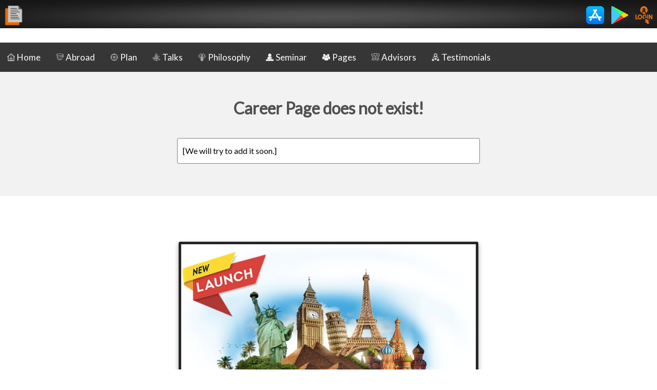

--- FILE ---
content_type: text/html; charset=UTF-8
request_url: https://www.lifepage.in/career/20160907-0001/Others/Filmmaking/Career-in-Scriptwriting-/english
body_size: 10312
content:
<!DOCTYPE html>
<html lang="en">
<head>
    <base href="/career">

	<!-- Global site tag (gtag.js) - Google Analytics -->
<script async src="https://www.googletagmanager.com/gtag/js?id=UA-96597769-1"></script>
<script>
  window.dataLayer = window.dataLayer || [];
  function gtag(){dataLayer.push(arguments);}
  gtag('js', new Date());

  gtag('config', 'UA-96597769-1');
</script>
Error : Unable to open database




<head>


<meta name="viewport" content="width=device-width, initial-scale=1.0" />
<link rel="stylesheet" href="https://cdnjs.cloudflare.com/ajax/libs/font-awesome/4.7.0/css/font-awesome.min.css" />
<link rel="stylesheet" type="text/css" href="//fonts.googleapis.com/css?family=Itim" />
<meta http-equiv="Content-Type" content="text/html; charset=utf-8" />
<link rel="shortcut icon" type="image/x-icon" href="support/icon.png" />
	  <link rel="stylesheet" type="text/css" href="//fonts.googleapis.com/css?family=Delius" />
	  <link href="https://fonts.googleapis.com/css2?family=Bubblegum+Sans&display=swap" rel="stylesheet">
	  <link href="https://fonts.googleapis.com/css2?family=Jost:wght@500&family=Lato&display=swap" rel="stylesheet">
<link rel="apple-touch-icon" href="support/icon.png" />
<title>Career Page does not exist!</title>
<meta name="description" content=" []" />
<meta name="distribution" content="global" />
<meta name="author" content="LifePage Career Talks" />
<meta name="robots" content="index,follow"/>
<meta name="rating" content="General" />

<meta name=keywords content="
career,
career objective,
career meaning,
career counselling,
career counselor
">



<!-- Schema.org markup for Google+ -->
<meta itemprop="name" content="Career Page does not exist!" />
<meta itemprop="description" content=" []" />
<meta itemprop="image" content="https://www.lifepage.in/page/profile/contact.png" />

<!-- Twitter Card data -->
<meta name="twitter:card" content="summary_large_image" />
<meta name="twitter:site" content="@TeamLifePage" />
<meta name="twitter:title" content="Career Page does not exist!" />
<meta name="twitter:description" content=" []" />
<meta name="twitter:creator" content="@TeamLifePage" />
<!-- Twitter summary card with large image must be at least 280x150px -->
<meta property="twitter:image" content="https://www.lifepage.in/page/profile/contact.png" />
<meta name="twitter:url" content="www.lifepage.in/career/nocareer" />

<!-- Open Graph data -->
<meta property="og:site_name" content="LifePage Android App" />
<meta property="og:title" content="Career Page does not exist!" />
<meta property="og:description" content=" []" />
<meta property="og:image" itemprop="image" content="https://www.lifepage.in/page/profile/contact.png" /> 
<meta property="og:image:url" itemprop="image" content="https://www.lifepage.in/page/profile/contact.png" /> 
<meta property="og:type" content="website" />
<meta property="og:url" content="www.lifepage.in/career/nocareer" />
<meta property="fb:admins" content="764309943672220" />

<link href="https://fonts.googleapis.com/css?family=Roboto" rel="stylesheet">

<script src="https://ajax.googleapis.com/ajax/libs/jquery/3.3.1/jquery.min.js"></script>

<link rel="stylesheet" type="text/css" href="//cdn.jsdelivr.net/npm/slick-carousel@1.8.1/slick/slick.css"/>



<style>

	
	b,strong {font-size:100%;  font-weight: bold }

    * {
        box-sizing: border-box;
        font-family: Calibri, Candara, Segoe, "Segoe UI", Optima, Arial, sans-serif;
        margin: 0px;

		font-family: 'Bubblegum Sans', cursive;
				font-family: 'Lato', sans-serif;
		line-height: 175%;
    }

    a {
        text-decoration: none;
        cursor: pointer;
    }
    a,
    a:visited,
    a:hover,
    a:active {
        color: inherit;
    }

    .image {
        width: 100%;
        max-width: 600px;
        padding: 10px;
    }

    .titlebox {
        position: relative;
        width: 100%;
        text-align: center;
        padding: 15px;
        background-color: #f2f2f2;
        color: #505050;
    }

    .titleboxdesc {
        position: relative;
        font-size: 100%;
        width: 100%;
        text-align: center;
        background-color: #f2f2f2;
        color: #505050;
        font-weight: normal;
    }

    .box {
        display: inline-block;
        width: 100%;
        max-width: 600px;
        padding: 5px;
		
		float: center;
		
    }

    .boxnp {
        display: inline-block;
        width: 100%;
        max-width: 600px;
        padding: 0px;
    }

    .vbox {
        display: inline-block;
        width: 100%;
        max-width: 900px;
        padding: 5px;
    }

    .line {
        width: 100%;
        max-width: 600px;
        text-align: center;
    }
	
	.greyline		{
	

	
	border: 0;
    height: .5px;
    background-image: linear-gradient(to right, rgba(80, 80, 80, 0), rgba(80, 80, 80, 0.75), rgba(80, 80, 80, 0));
	
	 }
	 
	 .yellowseparator		{
	
	
	
	border: 2px solid #f89e54;
	 }
	 

	 	 .whiteseparator		{
	
	
	
border: 0;
    height: 1px;
    background-image: linear-gradient(to right, rgba(255,255,255, 0), rgba(255,255,255, 0.75), rgba(255,255,255, 0));
	 }

	 	 .yellowseparator		{
	
	
	
border: 0;
    height: 1px;
    background-image: linear-gradient(to right, rgba(248, 158, 84, 0), rgba(248, 158, 84, 0.75), rgba(248, 158, 84, 0));
	 }

    .maincont {
        position: relative;
        width: 100%;
        text-align: center;
        color: white;
        float: center;
    }

	
	blockquote {
	font-family: Delius; 
		font-size: 90%;
font-weight: bold;
    position: relative;
    margin: 0.25em;
    padding: 0.25em 1em 0.25em 1.5em;
}
/* Thanks: http://callmenick.com/post/styling-blockquotes-with-css-pseudo-classes */
blockquote:before {
    font-family: Georgia, serif;
 
    position: absolute;
    font-size: 3em;
    line-height: 1;
    top: -.5em;
    left: 0;
    content: "\201C";
}
blockquote:after {
    font-family: Georgia, serif;

    position: absolute;
   /* display: block; don't use this, it raised the quote too high from the bottom - defeated line-height? */
    float:right;
    font-size:3em;
    line-height: 1;
    right:0;
    bottom:-.9em;
    content: "\201D";

}
	
	
	.card {
        width: 99%;
        text-align: left;
        border-radius: 3px;
        box-shadow: 0 8px 16px 0 rgba(0, 0, 0, 0.2), 0 6px 20px 0 rgba(0, 0, 0, 0.19);
		box-shadow: 0 4px 8px 0 rgba(0, 0, 0, 0.2), 0 3px 10px 0 rgba(0, 0, 0, 0.19);
	background-color:#262626;
color:white;
	

    }
	

	
	.cardtext {
	padding: 5px;
	 word-wrap: break-word;

	 }	


	
	
	
    .maincont img {
        vertical-align: middle;
        display: inline-block;
    }

    .icon {
        height: 30px;
        padding: 1px 5px 1px;
    }
	

    .icontable {
        width: 100%;
        border-top: 1px solid white;
background-color:black;
color:white;
padding:5px;
    }

    .icontable tr {
			   vertical-align:middle;
	  }

	.smalltext {font-size:80%; margin-left:5px; color:#DCDCDC;}  
	
    .iconbutton {
        height: 30px;
        color: white;
        border: none;
        border-color: grey;
        padding: 0px;
        text-align: center;
        vertical-align: middle;
        text-decoration: none;
        display: inline-block;
        font-size: 15px;
        margin: 0px 0px 0px;
        cursor: pointer;
        border-radius: 5px;
    }

    .button {
        color: white;
        border: none;
        border-color: grey;
        padding: 5px 10px; 5px;
        text-align: center;
        vertical-align: middle;
        text-decoration: none;
        display: inline-block;
        font-size: 18px;
        margin: 4px 2px;
        cursor: pointer;
        border-radius: 5px;
        box-shadow: 0 8px 16px 0 rgba(0, 0, 0, 0.2), 0 6px 20px 0 rgba(0, 0, 0, 0.19);
        font-weight: bold;
    }

    .buttonSign {
        background-color: #2196f3;
        color: white;
        border: none;
        border-color: grey;
        padding: 5px 10px; 5px;
        text-align: center;
        vertical-align: middle;
        text-decoration: none;
        display: inline-block;
        font-size: 18px;
        margin: 4px 2px;
        cursor: pointer;
        border-radius: 5px;
        box-shadow: 0 8px 16px 0 rgba(0, 0, 0, 0.2), 0 6px 20px 0 rgba(0, 0, 0, 0.19);
        font-weight: bold;
    }

    .navbar {
        overflow: hidden;
        position: fixed;
        top: 0;
        width: 100%;
        z-index: 999;
        height:55px;
    }

    white {
        color: white;
        font-size: 90%;
        font-weight: bold;
    }

    .topspacer {
        margin-top: 55px;
    }



    .profilepic {
        border-radius: 50%;
        height: 125px;
        width: 125px;
        object-fit: cover;
        object-position: 50% 0%;
        padding: 5px;
    }

    .intern {
        height: 100px;
      
        padding: 10px;
    }



















	
	.cropped {
    width: 300px; /* width of container */
    height: 300px; /* height of container */
    overflow: hidden;
     padding: 5px;
	 border-radius: 50%;
}

.cropped img {

	margin: -23px 0px 0px -884px;
}




















	
    .sprofilepic {
        border-radius: 50%;
        height: 50px;
        width: 50px;
   object-position: 50% 0%;
        padding: 0px;
		margin: 5px;
		border: 1px solid #e6e6e6;        
    }

	
	
	    .ssessionpic {
        border-radius: 5px;
        height: 50px;
        width: auto;
   object-position: 50% 0%;
        padding: 0px;
		margin: 5px;
		border: 1px solid #e6e6e6;        
    }
	
		    .advisorpic {
        border-radius: 5px;
        width: 100%;
        padding: 0px;
		margin: 0px;
      
    }
	
	
		    .linkpic {
        border-radius: 5px;
        max-height: 50px;
        max-width: 200px;

		
   object-position: 50% 0%;
        padding: 0px;
		margin: 0px;
		 
    }
	
	
    .heading {
        font-size: 150%;
        text-align: center;
        font-weight: bold;
        color: #505050;
        padding: 0px;
        margin-top: 50px;
        margin-bottom: 50px;
    }

    .intro {

        text-align: left;
        font-weight: normal;
        color: white;
        padding: 5px;
    }

	    .icondesc {
        font-size: 50%;
text-align:center;
    }

    .container {
        display: inline-block;
        position: relative;
        font-family: Arial;
        padding: 0px;
        margin-top: 0px;
    }

    .container img {
        vertical-align: middle;
        display: inline-block;
        width: 100%;
    }
	


	
    .text-block {
        position: absolute;
        border-radius: 3px;
        bottom: 3px;
        left: 3px;
        background-color: rgba(0, 0, 0, 0.8);
        color: white;
        padding: 0px;
        font-size: 80%;
    }



    .desc_title {
        font-size: 150%;
        color: white;
        text-align: left;
        font-weight: bold;
        padding: 5px 5px 0px;
        ;
    }

    .desc_desi {
        font-size: 90%;
        color: #C0C0C0;
        text-align: left;
        padding: 0px 5px 5px;;
        line-height: 150%;
    }

	.instructions {
		font-size: 90%;
        background-color:#f4d020;
		color:#262626;
		text-align:left;
		padding: 2px;
		border-radius: 5px;
		font-weight:bold;
	
	}
	
    .desc_desi span {
        font-size: 100%;
        font-weight: bold;
    }

    .desc_summary {
        font-size: 90%;
        color: #f2f2f2;
        text-align: left;
        padding: 0px 5px 5px;
        ;
        line-height: 150%;
    }
	
	.desc_summary span {
        color: #C0C0C0;
    }
	

    .desc_time {
        font-size: 90%;
        color: #C0C0C0;
        text-align: left;
        padding: 5px;
        line-height: 150%;
    }

    .desc_time span {
        font-size: 150%;
        font-weight: bold;
        color: white;
    }

    .topnav {
        overflow: hidden;
        background-color: #363636;
        font-weight: normal;
    }

    .topnav a {
        color: white;
        float: left;
        display: block;
        text-align: center;
        padding: 14px 16px;
        text-decoration: none;
        font-size: 17px;
    }

    .topnav a:hover {
        background-color: #f89e54;
        color: white;
        height: fit-content;
    }

    .active {
        background-color: #e46c09;
        color: white;
    }

    .topnav .icon {
        display: none;
    }

    @media screen and (max-width: 600px) {
        .topnav a:not(:first-child) {
            display: none;
        }

        .topnav a.icon {
            float: right;
            display: block;
        }
    }

    @media screen and (max-width: 600px) {
        .topnav.responsive {
            position: relative;
        }

        .topnav.responsive .icon {
            position: absolute;
            right: 0;
            top: 0;
        }

        .topnav.responsive a {
            float: none;
            display: block;
            text-align: left;
        }
    }

    .input-hidden {
        position: absolute;
        left: -9999px;
    }

    input[type=radio]:checked+label>img {
        border: 1px solid #fff;
        box-shadow: 0 0 3px 3px yellow;
    }

    /* Stuff after this is only to make things more pretty */
    input[type=radio]+label>img {
        border: 1px dotted #444;
        width: 150px;
        height: 150px;
        transition: 500ms all;
        margin: 5px;
    }

    input[type=radio]:checked+label>img {
        transform: rotateZ(-10deg) rotateX(10deg);
    }

    .sdiv {
        display: inline-block;
        border-radius: 5px;
        box-shadow: 0 8px 16px 0 rgba(0, 0, 0, 0.2), 0 6px 20px 0 rgba(0, 0, 0, 0.19);
        padding: 5px;
        margin: 5px;
        background: #ffc266;
        color: #505050;
        font-weight: bold;
    }

    .div {
        display: inline-block;
        border-radius: 5px;
        box-shadow: 0 8px 16px 0 rgba(0, 0, 0, 0.2), 0 6px 20px 0 rgba(0, 0, 0, 0.19);
        border-left: 4px solid #f2f2f2;
        padding: 5px;
        margin: 5px;
        background: #505050;
        color: white;
    }

    .div:hover {
        background: #ffc266;
        color: #505050;
    }

    .ssub {
        display: inline-block;
        box-shadow: 0 8px 16px 0 rgba(0, 0, 0, 0.2), 0 6px 20px 0 rgba(0, 0, 0, 0.19);
        border: 1px solid #ffc266;
        border-radius: 5px;
        background: #ffc266;
        color: #505050;
        padding: 3px;
        margin: 5px;
        font-size: 90%;
        font-weight: bold;
    }

    .sub {
        display: inline-block;
        box-shadow: 0 8px 16px 0 rgba(0, 0, 0, 0.2), 0 6px 20px 0 rgba(0, 0, 0, 0.19);
        border: 1px solid #f2f2f2;
        border-radius: 5px;
        padding: 3px;
        margin: 5px;
        font-size: 90%;
        color: white;
    }

    .sub:hover {
        background: #ffc266;
        color: #505050;
    }

    .scfeduarea {
        border: 1px solid #fff;
        box-shadow: 0 0 3px 3px yellow;
        display: inline-block;
        width: 170px;
        height: 110px;
        background: url("support/books.jpg") no-repeat;
        background-size: contain;
        position: relative;
        margin: 5px;
        text-align: center;
    }

    .cfeduarea {
        display: inline-block;
        width: 168px;
        height: 110px;
        background-size: contain;
        position: relative;
        margin: 5px;
        text-align: center;
    }

    .cfedu {
        padding: 5px;
        font-weight: bold;
        font-size: 120%;
        width: 100%;
        position: absolute;
        top: 0px;
        background-color: rgba(64, 64, 64, 0.75);
        color: white;
    }

    .scfskillsarea {
        border: 1px solid #fff;
        box-shadow: 0 0 3px 3px yellow;
        display: inline-block;
        width: 170px;
        height: 110px;
        background: url("support/cfgskills.jpg") no-repeat;
        background-size: contain;
        position: relative;
        margin: 5px;
        text-align: center;
    }

    .cfskillsarea {
        display: inline-block;
        width: 168px;
        height: 110px;
        background-size: contain;
        position: relative;
        margin: 5px;
        text-align: center;
    }

    .cfskills {
        padding: 5px;
        font-weight: bold;
        font-size: 120%;
        width: 100%;
        position: absolute;
        top: 0px;
        background-color: rgba(64, 64, 64, 0.75);
        color: white;
    }

    .video-container {
        position: relative;
        padding-bottom: 56.25%;
        height: 0;
        overflow: hidden;
    }

	 .video-container-normal {
        position: relative;
        padding-bottom: 56.25%;
        height: 0;
        overflow: hidden;
    }


	

    .video-container-normal iframe {
        position: absolute;
        top: 0;
        left: 0;
        width: 100%;
        height: 100%;
    }
	
	
    .video-container iframe,
    .video-container object,
    .video-container embed {
        position: absolute;
        top: 0;
        left: 0;
        width: 100%;
        height: 100%;
    }

    .spinner {
        position: fixed;
        left: 50%;
        top: 50%;
        height: 60px;
        width: 60px;
        margin: 0px auto;
        -webkit-animation: rotation .6s infinite linear;
        -moz-animation: rotation .6s infinite linear;
        -o-animation: rotation .6s infinite linear;
        animation: rotation .6s infinite linear;
        border-left: 6px solid rgba(0, 174, 239, .15);
        border-right: 6px solid rgba(0, 174, 239, .15);
        border-bottom: 6px solid rgba(0, 174, 239, .15);
        border-top: 6px solid rgba(239, 73, 1, 0.8);
        border-radius: 100%;
        z-index: 999;
    }

    @-webkit-keyframes rotation {
        from {
            -webkit-transform: rotate(0deg);
        }

        to {
            -webkit-transform: rotate(359deg);
        }
    }

    @-moz-keyframes rotation {
        from {
            -moz-transform: rotate(0deg);
        }

        to {
            -moz-transform: rotate(359deg);
        }
    }

    @-o-keyframes rotation {
        from {
            -o-transform: rotate(0deg);
        }

        to {
            -o-transform: rotate(359deg);
        }
    }

    @keyframes rotation {
        from {
            transform: rotate(0deg);
        }

        to {
            transform: rotate(359deg);
        }
    }

    #target {
        width: 800px;
        height: 450px;
        background: white;
        color: #fff;
    }

    #target_new {
        width: 800px;
        height: 450px;
        background: white;
        color: #fff;
    }

    buttonfb {
        display: block;
        height: 20px;
        margin-top: 10px;
        margin-bottom: 10px;
    }

    .parentfb {
        position: relative;
        top: 0;
        left: 0;
    }

    .image1fb {
        position: relative;
        top: 0;
        left: 0;
        width: 800px;
    }

    .image2fb {
        position: absolute;
        top: 15px;
        left: 584px;
        border-radius: 102px;
        height: 204px;
        width: 204px;
        border: 2px solid #f2f2f2;
        object-fit: cover;
    }

    .image3fb {
        position: absolute;
        top: 90px;
        left: 15px;
        width: 100px;
        vertical-align: top;
    }

    .text2fb {
        position: relative;
        text-align: left;
        padding-left: 120px;
        min-height: 95px;
        font-size: 75%;
    }

    .text1fbplan {
        position: absolute;
        left: 5px;
        bottom: 8px;
        background-color: rgba(0, 0, 0, 0.75);
        text-align: left;
        padding: 10px;
    }

    .text1fb {
        position: absolute;
        left: 5px;
        bottom: 8px;
        width: 791px;
        background-color: rgba(0, 0, 0, 0.75);
        text-align: left;
        padding: 10px;
    }

    .spacer {
        height: 8px;
    }



    #uploadFormLayer {
        padding: 20px;
    }

    .btnSubmit {
        background-color: #696969;
        padding: 5px 30px;
        border: #696969 1px solid;
        border-radius: 4px;
        color: #FFFFFF;
        margin-top: 10px;
    }

    .inputFile {
        padding: 5px;
        background-color: #FFFFFF;
        border: #F0E8E0 1px solid;
        border-radius: 4px;
    }

    .image-preview {
        width: 150px;
        height: 150px;
        border-bottom-left-radius: 4px;
        border-top-left-radius: 4px;
    }

    .ct-slick-arrows--type2 .slick-prev,
        .ct-slick-arrows--type2 .slick-next {
            opacity: 0.85;
            filter: progid:DXImageTransform.Microsoft.Alpha(Opacity=85);
            -webkit-transition: all 250ms ease-in-out;
            transition: all 250ms ease-in-out;
        }

        .slick-prev{
            color: #505050;
            border: 0;
            display: inline-block;
            background-color: #f2f2f2;
            font-weight: 600;
            padding: 0.5rem;
            float: left;
        }
        .slick-prev:before {

            content: '< ';
        }
        .slick-next{
            color: #505050;
            border: 0;
            display: inline-block;
            background-color: #f2f2f2;
            font-weight: 600;
            padding: 0.5rem;
            float: right;

        }
        .slick-next:after {

            content: ' >';
        }
        .textStrip{
            width: 50%;
            background-color: red;
            color: #505050;
            font-size: 15px;
            padding: 8px 12px;
            position: relative;
        }






    .img_slide {
        vertical-align: middle;
    }

    /* Position the image container (needed to position the left and right arrows) */
    .slideshow-container {
        position: relative;
    }

    /* Hide the images by default */
    .mySlides {
        display: none;
    }

    .mySlidess {
        display: none;
    }

    /* Add a pointer when hovering over the thumbnail images */
    .cursor {
        cursor: pointer;
    }

    /* Next & previous buttons */
    .prev,
    .next {
        cursor: pointer;
        position: absolute;
        bottom: -50px;
        width: auto;
        padding: 5px;
        color: #f2f2f2;
        font-weight: bold;
        font-size: 50px;
        border-radius: 0 3px 3px 0;
        user-select: none;
        -webkit-user-select: none;
    }

    /* Position the "next button" to the right */
    .next {
        right: 0;
        border-radius: 3px 0 0 3px;
    }


    /* Position the "prev button" to the right */
    .prev {
        left: 0;
        border-radius: 3px 0 0 3px;
    }


    /* On hover, add a black background color with a little bit see-through 
.prev:hover,
.next:hover {
  background-color: rgba(0, 0, 0, 0.8);
}
*/

    /* Number text (1/3 etc) */
    .numbertext {
        color: #f2f2f2;
        font-size: 15px;
        padding: 8px 12px;
        position: absolute;
        bottom: -53px;
        left: 50%;
        /* bring your own prefixes */
        transform: translate(-50%, -50%);
    }

    /* Container for image text */
    .caption-container {
        text-align: center;
        background-color: #222;
        padding: 2px 16px;
        color: white;
    }

    .row:after {
        content: "";
        display: table;
        clear: both;
    }

    /* Six columns side by side */
    .column {
        float: left;
        width: 16.66%;
    }

    /* Add a transparency effect for thumnbail images */
    .demo {
        opacity: 0.6;
    }

    .active,
    .demo:hover {
        opacity: 1;
    }








    #outerdiv {
        width: 90%;
        left: 5%;
        top: 16%;
    }

    .maincont .playicon {
        width: 80px;
    }

    .video-container iframe {
        z-index: 9999;
    }

	
    #youvideo .mfp-close {
        top: -60px;
    }

    .iframevideo {

        position: absolute;
        display: block;
        top: 0;
        left: 0;
        width: 100%;
        height: 100%;
        box-shadow: 0 0 8px rgba(0, 0, 0, 0.6);
        background: #000;
    }

    .mfp-close {
        color: #FFF;
        right: -6px;
        text-align: right;
        padding-right: 6px;
        width: 100%;
    }

    button.mfp-close,
    button.mfp-arrow {
        overflow: visible;
        cursor: pointer;
        background: transparent;
        border: 0;
        -webkit-appearance: none;
        display: block;
        outline: none;
        padding: 0;
        z-index: 1046;
        box-shadow: none;
        touch-action: manipulation;
    }

	
	
	    .mfp-wrap {
        top: 10%;
        left: 4%;
        width: 94%;

        z-index: 1043;
        position: fixed;
        outline: none !important;
        -webkit-backface-visibility: hidden;
    }
	
	
    .mfp-wrap {
        top: 10%;
        left: 5%;
        width: 90%;
 

        z-index: 1043;
        position: fixed;
        outline: none !important;
        -webkit-backface-visibility: hidden;
    }

    .mfp-close {
        width: 50px;
        height: 50px;
        display: none;
        line-height: 50px;
        position: absolute;
        right: 0px;
        top: 0px;
        text-decoration: none;
        text-align: center;

        padding: 0 0 18px 10px;
        color: #FFF;
        font-style: normal;
        font-size: 46px;
        font-family: Arial, Baskerville, monospace;
    }

    .mfp-bg {
        top: 0;
        left: 0;
        width: 100%;
        height: 100%;
        z-index: 1042;
        overflow: hidden;

        background: #0b0b0b;
        opacity: 0.9;
    }

    .mfp-fade.mfp-bg.mfp-ready {
        opacity: 0.9;
    }

    @media (min-width:1681px) {
        .video-container {
            padding-bottom: 42.25%;
        }

    }


    @media (min-width:768px) and (max-width:1280px) {
        .video-container {
            padding-bottom: 45.25%;
        }

    }

    @media (max-width:768px) {
        .mfp-wrap {
            top: 30.25%;
        }

    }
</style>

<script>
    function myFunction() {
        var x = document.getElementById("myTopnav");
        if (x.className === "topnav") {
            x.className = "topnav responsive";
        } else {
            x.className = "topnav";
        }
    }



    function playyoutubevideo(link) {
        //alert(link);
        document.getElementById('youvideo1').src = link;
        document.getElementById('outerdiv').style.display = "block";

        document.getElementById('divframe').style.position = "fixed";
        document.getElementById('youvideo').style.overflow = "unset";
        //document.getElementById('youvideo').style.height="500px";
        //document.getElementById('youvideo').style.padding="0px";
        /*
        document.getElementById('youvideo').style.width="90%";
        document.getElementById('youvideo').style.position="fixed";
        document.getElementById('youvideo').style.height="580px";
        document.getElementById('youvideo').style.top="0px";
        document.getElementById('youvideo').style.left="5%";overflow: unset;
        */
        jQuery('#youvideo').addClass('iframevideo');
        jQuery('#mfp-wrap').addClass('mfp-wrap');

        jQuery('.mfp-close').css('display', 'block');

        jQuery('.htmlcls').css('overflow', 'hidden');
        jQuery('.htmlcls').css('margin-right', '16px');

    }

    function closeyoutubevideo() {
        jQuery('#divframe').css('position', 'relative');
        jQuery('#mfp-wrap').removeClass('mfp-wrap');
        document.getElementById('outerdiv').style.display = "none";
        document.getElementById('youvideo1').src = "";
        jQuery('.htmlcls').css('overflow', 'unset');
        jQuery('.htmlcls').css('margin-right', '0px');
        jQuery('.mfp-close').css('display', 'none');
    }
</script>


 
</head>


<body>





<div class="navbar">

<table border="0"   cellspacing="3" cellpadding="3" width="100%" style="color:white; background-image:url('support/topbg.jpg'); background-repeat: no-repeat;
    background-size: 100% 100%;" >

<tr>

<td align="left" width="55">
  <a href="index.php"><img style="margin-top:4px; margin-left:0px;" border="0" src="./support/icon.png" alt= "Career Counselling 2.0" height="40"></a>
</td>


<td align="right">


<div style="font-size:60%; font-weight:normal;">
<table>
<tr>
<td align="center">
<a onclick="return gtag_report_conversion("iOS Install");"  
href="https://itunes.apple.com/us/app/lifepage-career-talks/id1422221590?ls=1&mt=8" target="_blank">
<img  border="0" src="https://storage.googleapis.com/lifepage-video-android/login/app-store.png" height="35" alt= "Career Counselling iOS"></a>
</td>
<td>&nbsp;&nbsp;&nbsp;</td>
<td align="center">
<a onclick="return gtag_report_conversion("Android Install");"  
href="https://play.google.com/store/apps/details?id=com.lifepage.jfh&hl=en" target="_blank">
<img  border="0" src="https://storage.googleapis.com/lifepage-video-android/login/play-store-logo-33868.png" height="35" alt= "Career Counselling Android"></a>
</td>

<td>&nbsp;&nbsp;&nbsp;</td>

<td align="center"><a href="https://www.lifepage.in/login.php">
    <img border="0" src="https://storage.googleapis.com/lifepage-video-android/login/login-orange-e46c09.png" height="35" alt="Career Counselling Web"></a></td>




</tr>

<!--
<tr>
<td align="center"></td>
<td></td>
<td align="center"><b></b>+ Downloads</td>
</tr>
-->

</table>

</div>

</td>

</tr>
</table>
</div>
<div class="topspacer"></div>




<div class="topnav" id="myTopnav"><a href=index.php><img  alt= "Career Counselling 2.0 Home" style="margin-bottom:-1px; margin-left:-2px; margin-right:4px; " border="0" src="support/home.png" height="15">Home</a><a href=studyabroad.php><img  alt= "Career Counselling 2.0 Abroad" style="margin-bottom:-1px; margin-left:-2px; margin-right:4px; " border="0" src="support/studyabroad.png" height="15">Abroad</a><a href=plan.php><img  alt= "Career Counselling 2.0 Plan" style="margin-bottom:-1px; margin-left:-2px; margin-right:4px; " border="0" src="support/plan.png" height="15">Plan</a><a href=careers.php><img  alt= "Career Counselling 2.0 Talks" style="margin-bottom:-1px; margin-left:-2px; margin-right:4px; " border="0" src="support/list.png" height="15">Talks</a><a href=philosophy.php><img  alt= "Career Counselling 2.0 Philosophy" style="margin-bottom:-1px; margin-left:-2px; margin-right:4px; " border="0" src="support/philosophy.png" height="15">Philosophy</a><a href=choose.php><img  alt= "Career Counselling 2.0 Seminar" style="margin-bottom:-1px; margin-left:-2px; margin-right:4px; " border="0" src="support/choose.png" height="15">Seminar</a><a href=pages.php><img  alt= "Career Counselling 2.0 Pages" style="margin-bottom:-1px; margin-left:-2px; margin-right:4px; " border="0" src="support/pages.png" height="15">Pages</a><a href=advisors.php><img  alt= "Career Counselling 2.0 Advisors" style="margin-bottom:-1px; margin-left:-2px; margin-right:4px; " border="0" src="support/advisors.png" height="15">Advisors</a><a href=testimonials.php><img  alt= "Career Counselling 2.0 Testimonials" style="margin-bottom:-1px; margin-left:-2px; margin-right:4px; " border="0" src="support/testimonials.png" height="15">Testimonials</a>
<a href="javascript:void(0);" class="icon" onclick="myFunction()">
<i class="fa fa-bars"></i>
</a>
</div>







<div class="titlebox" ><br/><h1>Career Page does not exist!</h1></div>
<div class="titleboxdesc" ><div class="box" >
<div align="left" 
style="color:#505050; padding:10px; font-size:100%; border: 1px solid #808080; border-radius:3px; margin-top:10px; margin-bottom:2px; background-color:white; color:black; overflow: auto; word-wrap: break-word;"
>[We will try to add it soon.]<br/></div>

<br/>
<br/>




			


					
					


</div></div>






















<script src="//platform-api.sharethis.com/js/sharethis.js#property=5b16d27174ac940011c1549a&product=sticky-share-buttons"></script>


<script>

var slideIndexss = 1;
var slideIndex = 1;
showSlides(slideIndex);

function plusSlides(n) {
  showSlides(slideIndex += n);
}

function currentSlide(n) {
  showSlides(slideIndex = n);

}

function showSlides(n) {
  var i;
  var slides = document.getElementsByClassName("mySlides");

  if (n > slides.length) {slideIndex = 1}
  if (n < 1) {slideIndex = slides.length}
  for (i = 0; i < slides.length; i++) {
      slides[i].style.display = "none";
  }
  slides[slideIndex-1].style.display = "block";

  
  // for second

  var slidess = document.getElementsByClassName("mySlidess");

  if (n > slidess.length) {
      slideIndexss = 1
      }
  if (n < 1) {slideIndexss = slidess.length}
  for (i = 0; i < slidess.length; i++) {
      slidess[i].style.display = "none";
       // console.log(slidess[i]);
  }

  console.log("slideIndexss-1");
  console.log(slideIndexss-1);
  slidess[slideIndexss - 1].style.display = "block";
}

function plusSlidess(n) {
  showSlidess(slideIndexss += n);
}
function currentSlides(n) {  
  showSlidess(slideIndexss = n);
}
showSlidess(slideIndexss);
function showSlidess(n) {
    var i;
  var slides = document.getElementsByClassName("mySlidess");
  var dots = document.getElementsByClassName("demos");
  var captionText = document.getElementById("captions");
  if (n > slides.length) {
      slideIndexss = 1
      }
  if (n < 1) {slideIndexss = slides.length}
  for (i = 0; i < slides.length; i++) {
      slides[i].style.display = "none";
        // console.log(slides[i]);
  }
  for (i = 0; i < dots.length; i++) {
      dots[i].className = dots[i].className.replace(" active", "");
  }
  console.log("slideIndexss-1");
  console.log(slideIndexss-1);
  slides[slideIndexss - 1].style.display = "block";
  dots[slideIndexss-1].className += " active";
  captionText.innerHTML = dots[slideIndexss-1].alt;
}
</script>


				  










&nbsp;<br/><br/><br/>

<div class="maincont" style="background-color:white; color:#262626; font-size:80%;">
<div class="box">
<div align="center">












<div class="card">
			<div class="cardtext">
<img src="images/abroad/lpsa.JPG" width="100%" alt="" title=""/>
</div>
</div>

<br/><br/><br/>
<a href="studyabroad.php?">
			<button class="button" style="background-color:#2196f3; padding:12px;">&nbsp; Learn More &nbsp;</button>
			</a> 
<br/><br/><br/><br/><br/>
<hr class="yellowseparator" />
			<br/><br/><br/><br/>
			
			
			
			
			
			
			
			
			
			
			
			
			
							
					
					
<div class="spacer"></div>
<div class="card">
<div class="cardtext" style="border:1px solid #909090; background-color:#FBFBF3; color:#262626;">




	
	
	<br/><br/> 
    <h2>Learn About</h2>
    <br/>

    	
	  <br/><div align="right">
    <h3><a href="careers.php">[Explore all  Career Options] <img src="support/right.png" alt= "Career Counselling 2.0 | Right Arrow" height="30px"></a></h3>
    </div><br/><br/>
	

	
	
	
	
	
	
	
	
	
	
	
	

	

	<hr class="greyline"/><br/><br/>

    <h2>Profiles Of</h2>
    <br/>	
	
 
	   <table cellpadding="0" cellspacing="0">
	   
	   <tr>
	   <td>	   

	   </td><td>
	   <a href="http://www.lifepage.in/page/prashantnegi">
	   <b>Prashant Negi</b><br/>Media Production | HNN 24*7, Dehradun
	   </a>
	   </td></tr>
	   </table>
	   <div class="spacer"></div> 
	   <table cellpadding="0" cellspacing="0">
	   
	   <tr>
	   <td>	   

	   </td><td>
	   <a href="http://www.lifepage.in/page/gauravbhatt">
	   <b>Gaurav Bhatt</b><br/>Founder & Editor | Octopus Films
	   </a>
	   </td></tr>
	   </table>
	   <div class="spacer"></div> 
	   <table cellpadding="0" cellspacing="0">
	   
	   <tr>
	   <td>	   

	   </td><td>
	   <a href="http://www.lifepage.in/page/tareshdutta">
	   <b>Taresh Dutta</b><br/>Photojournalist | Times of India
	   </a>
	   </td></tr>
	   </table>
	   <div class="spacer"></div> 
	   <table cellpadding="0" cellspacing="0">
	   
	   <tr>
	   <td>	   

	   </td><td>
	   <a href="http://www.lifepage.in/page/ashutoshkhurana">
	   <b>Ashutosh Khurana</b><br/>Founder | Mind Edutainment Pvt Ltd
	   </a>
	   </td></tr>
	   </table>
	   <div class="spacer"></div> 
	   <table cellpadding="0" cellspacing="0">
	   
	   <tr>
	   <td>	   

	   </td><td>
	   <a href="http://www.lifepage.in/page/sumitkothari">
	   <b>Sumit Kothari</b><br/>Founder | SHA Constructions
	   </a>
	   </td></tr>
	   </table>
	   <div class="spacer"></div>	

	  <br/><div align="right">
    <h3><a href="pages.php">[Explore all 1,147 LifePage Members] <img src="support/right.png"  alt= "Career Counselling 2.0 | Right Arrow" height="30px"></a></h3>
    </div><br/><br/>
	
	

	
	
	
	
	
	
	
	

	
		<hr class="greyline"/><br/><br/>



    <h2>Read About</h2>
    <br/>

     
	   <table cellpadding="0" cellspacing="0">
	   
	   <tr>
	<td>
	   <a href="https://www.linkedin.com/pulse/how-help-others-make-good-career-choices-maricela-suarez-fuster/" target="_blank">
	   <b>How to help others make good career choices </b>
	   </a>
	   </td></tr>
	   </table>
	   <div class="spacer"></div> 
	   <table cellpadding="0" cellspacing="0">
	   
	   <tr>
	<td>
	   <a href="https://blog.lifepage.in/resume-2-0-based-on-functional-areas-not-designations" target="_blank">
	   <b>Resume 2.0 – based on functional areas not designations </b>
	   </a>
	   </td></tr>
	   </table>
	   <div class="spacer"></div> 
	   <table cellpadding="0" cellspacing="0">
	   
	   <tr>
	<td>
	   <a href="https://blog.lifepage.in/how-and-why-of-choosing-a-career" target="_blank">
	   <b>How and Why of choosing a Career </b>
	   </a>
	   </td></tr>
	   </table>
	   <div class="spacer"></div> 
	   <table cellpadding="0" cellspacing="0">
	   
	   <tr>
	<td>
	   <a href="https://blog.lifepage.in/top-10-non-engineering-medicine-science-stream-career-options/" target="_blank">
	   <b>Top 10 NON (Engineering /Medicine) Science Stream Career Options </b>
	   </a>
	   </td></tr>
	   </table>
	   <div class="spacer"></div> 
	   <table cellpadding="0" cellspacing="0">
	   
	   <tr>
	<td>
	   <a href="https://blog.lifepage.in/education-system-in-india" target="_blank">
	   <b>Education System in India </b>
	   </a>
	   </td></tr>
	   </table>
	   <div class="spacer"></div>	
	  <br/><div align="right">
    <h3><a target="_blank" href="https://blog.lifepage.in/category/career-choice/">[Explore the LifePage Blog] <img src="support/right.png" alt= "Career Counselling 2.0 | Right Arrow" alt= "Career Counselling 2.0 | Right Arrow" height="30px"></a></h3>
    </div><br/><br/>
	


	
	
	
	
	<hr class="greyline"/><br/><br/>



    <h2>Interesting Career Articles</h2>

	
	

<br/><a href="https://diigo.com/0hj7uo" target="_blank">Career in Photography:<br/></a>https://diigo.com/0hj7uo<br/><br/><a href="https://www.instamojo.com/team_4f885/how-do-i-start-a-career-in-fashion-blogging/" target="_blank">Career in Fashion Blogging:<br/></a>https://www.instamojo.com/team_4f885/how-do-i-start-a-career-in-fashion-blogging/<br/><br/><a href="https://gab.com/raj040689/posts/103435324634104359" target="_blank">Career in Architecture:<br/></a>https://gab.com/raj040689/posts/103435324634104359<br/><br/><a href="https://www.pressreleasepost.com/?p=321640&preview=true&_preview_nonce=18a3e5e12c" target="_blank">Career in Production Engineering:<br/></a>https://www.pressreleasepost.com/?p=321640&preview=true&_preview_nonce=18a3e5e12c<br/><br/><a href="https://5e203a8b426de.site123.me/" target="_blank">Career in Packaging Design:<br/></a>https://5e203a8b426de.site123.me/<br/>
<br/><br/>



	
	
	
	
	
	
	
	
	
	
	<hr class="greyline"/><br/><br/>



    




















 
	   <table cellpadding="0" cellspacing="0">
	   
	   <tr>
	<td>
	   <a href="https://www.lifepage.in/career-counselling/Dehradun" >
	   <strong>Career Counselling in Dehradun </strong>
	   </a>
	   </td></tr>
	   </table>
	   <div class="spacer"></div> 
	   <table cellpadding="0" cellspacing="0">
	   
	   <tr>
	<td>
	   <a href="https://www.lifepage.in/career-counselling/Jaipur" >
	   <strong>Career Counselling in Jaipur </strong>
	   </a>
	   </td></tr>
	   </table>
	   <div class="spacer"></div> 
	   <table cellpadding="0" cellspacing="0">
	   
	   <tr>
	<td>
	   <a href="https://www.lifepage.in/career-counselling/Sucre" >
	   <strong>Career Counselling in Sucre </strong>
	   </a>
	   </td></tr>
	   </table>
	   <div class="spacer"></div> 
	   <table cellpadding="0" cellspacing="0">
	   
	   <tr>
	<td>
	   <a href="https://www.lifepage.in/career-counselling/Ardmore" >
	   <strong>Career Counselling in Ardmore </strong>
	   </a>
	   </td></tr>
	   </table>
	   <div class="spacer"></div> 
	   <table cellpadding="0" cellspacing="0">
	   
	   <tr>
	<td>
	   <a href="https://www.lifepage.in/career-counselling/Jinotega" >
	   <strong>Career Counselling in Jinotega </strong>
	   </a>
	   </td></tr>
	   </table>
	   <div class="spacer"></div>
		
	
	   <br/>   <br/>
	
	
	
	
	
	
	
	
	
	
	
	
	
	
	
	
	<hr class="greyline"/>
	<br/><br/>
    <h2>Follow Us</h2>
    <br/><br/>	

		<div style="margin:0px;">
            <table cellpadding="0" cellspacing="0" width="100%">
                <tr valign="top">
				
<td align="center">
<a href="https://www.facebook.com/lifepagedehradun/" target="_new"><img alt="LifePage Career Counselling on Facebook" src="support/fb.png" height="40" /></a>
</td>		

<td align="center">
<a href="https://www.youtube.com/channel/UCA2jehrR-oi3jzt1Y04xdTA" target="_new"><img alt="LifePage Career Counselling on YouTube" src="support/youtube.png" height="40" /></a>
</td>	

<td align="center">
<a href="https://www.instagram.com/lifepage_career_talks/?hl=en" target="_new"><img alt="LifePage Career Counselling on Instagram" src="support/instagram.png" height="40" /></a> 
</td>	

<td align="center">
<a href="https://twitter.com/TeamLifePage" target="_new"><img alt="LifePage Career Counselling on Twitter" src="support/twitter.png" height="40" /></a></td>	

<td align="center">
<a href="https://www.linkedin.com/company/lifepage/" target="_new"><img alt="LifePage Career Counselling on LinkedIn" src="support/Linkedin.png" height="40" /></a>
</td>	

<td align="center">
<a href="https://www.quora.com/profile/Kapil-Rawat-80" target="_new"><img alt="LifePage Career Counselling on Quora" src="support/Quora.png" height="40" /></a>
</td>	
		
				</tr>
			</table>
		</div>		

	<br/><br/><br/>

	
	


	

	
	



	

</div></div>
</div>
</div></div>



				  
	 



<div class="maincont" >
<div class="box" align="center">
<div align="center">

					&mbsp;<br/><br/><br/>
					<table cellpadding="5" cellspacing="3" style="color:#505050;" >
					<tr valign="bottom">
					<td align="left" style="white-space:nowrap; background-color:#505050; color:white;" >
					<a href=index.php>
					<img  border="0" src="support/home.png" height="25" alt="Career Counselling 2.0 | Home" style="padding-bottom:2px; padding-left:4px; ">
					<font size="3">&nbsp;&nbsp;Home&nbsp;&nbsp;</font>
					</a></td></tr><tr valign="bottom">
					<td align="left" style="white-space:nowrap; background-color:#505050; color:white;" >
					<a href=studyabroad.php>
					<img  border="0" src="support/studyabroad.png" height="25" alt="Career Counselling 2.0 | Abroad" style="padding-bottom:2px; padding-left:4px; ">
					<font size="3">&nbsp;&nbsp;Abroad&nbsp;&nbsp;</font>
					</a></td></tr><tr valign="bottom">
					<td align="left" style="white-space:nowrap; background-color:#505050; color:white;" >
					<a href=plan.php>
					<img  border="0" src="support/plan.png" height="25" alt="Career Counselling 2.0 | Plan" style="padding-bottom:2px; padding-left:4px; ">
					<font size="3">&nbsp;&nbsp;Plan&nbsp;&nbsp;</font>
					</a></td></tr><tr valign="bottom">
					<td align="left" style="white-space:nowrap; background-color:#505050; color:white;" >
					<a href=careers.php>
					<img  border="0" src="support/list.png" height="25" alt="Career Counselling 2.0 | Talks" style="padding-bottom:2px; padding-left:4px; ">
					<font size="3">&nbsp;&nbsp;Talks&nbsp;&nbsp;</font>
					</a></td></tr><tr valign="bottom">
					<td align="left" style="white-space:nowrap; background-color:#505050; color:white;" >
					<a href=philosophy.php>
					<img  border="0" src="support/philosophy.png" height="25" alt="Career Counselling 2.0 | Philosophy" style="padding-bottom:2px; padding-left:4px; ">
					<font size="3">&nbsp;&nbsp;Philosophy&nbsp;&nbsp;</font>
					</a></td></tr><tr valign="bottom">
					<td align="left" style="white-space:nowrap; background-color:#505050; color:white;" >
					<a href=choose.php>
					<img  border="0" src="support/choose.png" height="25" alt="Career Counselling 2.0 | Seminar" style="padding-bottom:2px; padding-left:4px; ">
					<font size="3">&nbsp;&nbsp;Seminar&nbsp;&nbsp;</font>
					</a></td></tr><tr valign="bottom">
					<td align="left" style="white-space:nowrap; background-color:#505050; color:white;" >
					<a href=placement.php>
					<img  border="0" src="support/placement.png" height="25" alt="Career Counselling 2.0 | Workshop" style="padding-bottom:2px; padding-left:4px; ">
					<font size="3">&nbsp;&nbsp;Workshop&nbsp;&nbsp;</font>
					</a></td></tr><tr valign="bottom">
					<td align="left" style="white-space:nowrap; background-color:#505050; color:white;" >
					<a href=pages.php>
					<img  border="0" src="support/pages.png" height="25" alt="Career Counselling 2.0 | Pages" style="padding-bottom:2px; padding-left:4px; ">
					<font size="3">&nbsp;&nbsp;Pages&nbsp;&nbsp;</font>
					</a></td></tr><tr valign="bottom">
					<td align="left" style="white-space:nowrap; background-color:#505050; color:white;" >
					<a href=advisors.php>
					<img  border="0" src="support/advisors.png" height="25" alt="Career Counselling 2.0 | Advisors" style="padding-bottom:2px; padding-left:4px; ">
					<font size="3">&nbsp;&nbsp;Advisors&nbsp;&nbsp;</font>
					</a></td></tr><tr valign="bottom">
					<td align="left" style="white-space:nowrap; background-color:#505050; color:white;" >
					<a href=discuss.php>
					<img  border="0" src="support/discuss.png" height="25" alt="Career Counselling 2.0 | Discuss" style="padding-bottom:2px; padding-left:4px; ">
					<font size="3">&nbsp;&nbsp;Discuss&nbsp;&nbsp;</font>
					</a></td></tr><tr valign="bottom">
					<td align="left" style="white-space:nowrap; background-color:#505050; color:white;" >
					<a href=meet.php>
					<img  border="0" src="support/meet.png" height="25" alt="Career Counselling 2.0 | Meet" style="padding-bottom:2px; padding-left:4px; ">
					<font size="3">&nbsp;&nbsp;Meet&nbsp;&nbsp;</font>
					</a></td></tr><tr valign="bottom">
					<td align="left" style="white-space:nowrap; background-color:#505050; color:white;" >
					<a href=advisor.php>
					<img  border="0" src="support/advisor.png" height="25" alt="Career Counselling 2.0 | Advisor" style="padding-bottom:2px; padding-left:4px; ">
					<font size="3">&nbsp;&nbsp;Advisor&nbsp;&nbsp;</font>
					</a></td></tr><tr valign="bottom">
					<td align="left" style="white-space:nowrap; background-color:#505050; color:white;" >
					<a href=story.php>
					<img  border="0" src="support/story.png" height="25" alt="Career Counselling 2.0 | Story" style="padding-bottom:2px; padding-left:4px; ">
					<font size="3">&nbsp;&nbsp;Story&nbsp;&nbsp;</font>
					</a></td></tr><tr valign="bottom">
					<td align="left" style="white-space:nowrap; background-color:#505050; color:white;" >
					<a href=fineprint.php>
					<img  border="0" src="support/fineprint.png" height="25" alt="Career Counselling 2.0 | Fine Print" style="padding-bottom:2px; padding-left:4px; ">
					<font size="3">&nbsp;&nbsp;Fine Print&nbsp;&nbsp;</font>
					</a></td></tr><tr valign="bottom">
					<td align="left" style="white-space:nowrap; background-color:#505050; color:white;" >
					<a href=links.php>
					<img  border="0" src="support/links.png" height="25" alt="Career Counselling 2.0 | Links" style="padding-bottom:2px; padding-left:4px; ">
					<font size="3">&nbsp;&nbsp;Links&nbsp;&nbsp;</font>
					</a></td></tr><tr valign="bottom">
					<td align="left" style="white-space:nowrap; background-color:#505050; color:white;" >
					<a target="_blank" href=https://blog.lifepage.in>
					<img  border="0" src="support/blog.png" height="25" alt="Career Counselling 2.0 | Blog" style="padding-bottom:2px; padding-left:4px; ">
					<font size="3">&nbsp;&nbsp;Blog&nbsp;&nbsp;</font>
					</a></td></tr><tr valign="bottom">
					<td align="left" style="white-space:nowrap; background-color:#505050; color:white;" >
					<a href=testimonials.php>
					<img  border="0" src="support/testimonials.png" height="25" alt="Career Counselling 2.0 | Testimonials" style="padding-bottom:2px; padding-left:4px; ">
					<font size="3">&nbsp;&nbsp;Testimonials&nbsp;&nbsp;</font>
					</a></td></tr><tr valign="bottom">
					<td align="left" style="white-space:nowrap; background-color:#505050; color:white;" >
					<a href=follow.php>
					<img  border="0" src="support/follow.png" height="25" alt="Career Counselling 2.0 | Follow" style="padding-bottom:2px; padding-left:4px; ">
					<font size="3">&nbsp;&nbsp;Follow&nbsp;&nbsp;</font>
					</a></td></tr>					</table>















					&nbsp;<br/>
					[		<!-- Start of StatCounter Code for Default Guide -->
							<script type="text/javascript">
								var sc_project=11270811;
								var sc_invisible=0;
								var sc_security="e8f4d2b0";
								var sc_text=2;
								var scJsHost = (("https:" == document.location.protocol) ?
									"https://secure." : "http://www.");
								document.write("<sc"+"ript type=\'text/javascript\' src=\'" +
									scJsHost+
									"statcounter.com/counter/counter.js\'></"+"script>");
							</script>
							<noscript><div class="statcounter"><a title="web analytics"
										href="http://statcounter.com/" target="_blank"><img
											class="statcounter"
											src="//c.statcounter.com/11270811/0/e8f4d2b0/0/" alt="webanalytics"></a></div></noscript>
							<!-- End of StatCounter Code for Default Guide -->
					 Site Visits ]<br/>
					<br/>
					<br/>
					<a href="https://api.whatsapp.com/send?phone=+919999980500&text=Hello! I am facing this problem in using LifePage: ">				  
									  <img src="images/plan/helpbanner.JPG" width="150px;" alt="Career Counselling 2.0" style="border-radius:5px; border:1px solid #505050;"/></a>
									  
					&nbsp;<br/><br/><br/>








				
	

	
	

<br/>
<div class="spacer"></div>

</div>
</div>
</div>





	
	
	












<script type="application/ld+json">
  {
    "@context": "http://schema.org",
    "@type": "Organization",
    "name": "LifePage",
    "url": "https://www.lifepage.in",
    "address": "48, Pleasant Valley, Rajpur Road, Dehradun",
    "sameAs": [
      "https://www.facebook.com/lifepagedehradun/",
      "https://twitter.com/TeamLifePage",
      "https://www.linkedin.com/company/lifepage/",
	  "https://www.youtube.com/channel/UCA2jehrR-oi3jzt1Y04xdTA",
	  "https://www.instagram.com/lifepage_career_talks/?hl=en",
	  "https://www.quora.com/profile/Kapil-Rawat-80"
    ]
  }
</script>








</body>
</html>




</body>
</html>